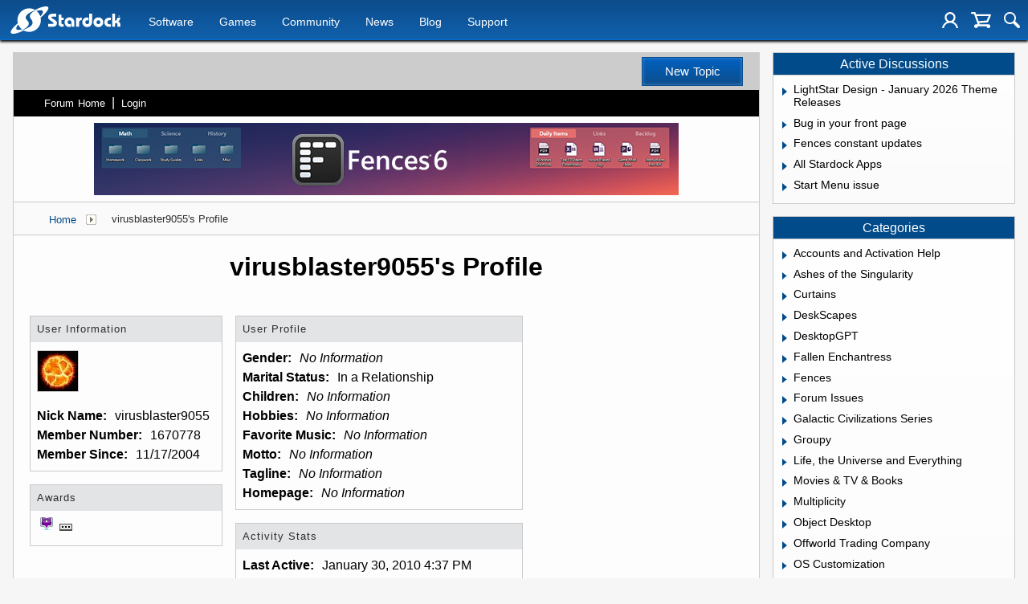

--- FILE ---
content_type: text/html; charset=utf-8
request_url: https://forums.stardock.com/user/1670778
body_size: 54768
content:


<!DOCTYPE html>
<html>
<head id="ctl00_ctl00_Head1"><meta charset="utf-8" /><title>
	virusblaster9055 Profile - Stardock
</title><meta name="keywords" content="Windows 10,Dream,DreamScene,DeskScapes,Gadgets,MMORTS,Windows XP Skins,GUI,Galactic Civilizations,Star Control,Escalation,Object Desktop,Windowblinds,XPthemes,XPstyles,Society,desktop enhancement,themes" /><meta name="description" content="virusblaster9055 Profile - Stardock: Profile for virusblaster9055" /><meta id="ctl00_ctl00_metaImage" property="og:image" content="https://www.stardock.com/images/social/str_generic_socialpost.jpg" /><meta id="ctl00_ctl00_MetaViewport" name="viewport" content="width=device-width, initial-scale=1" /><base id="ctl00_ctl00__Base1" href="https://forums.stardock.com/"></base><link href="/bundles/vendor/css?v=EkbcAGto1g_mxdJ-ZOTosWWoxxW8lWzRDPm4tYe0D3M1" rel="stylesheet"/>

	<link href="/bundles/themes/stardock/css?v=8W_l7oKa57KAiGwyqf0yJQnQHH9W9tZB3HQBGuU2a3Y1" rel="stylesheet"/>

	
<script src="/bundles/master/js?v=H6ES2qGINu-UYTpBxmEeciQJ1unXMJ3NEg2Gl_477YU1"></script>

        <script src="/Scripts/jquery.signalR-2.2.2.min.js"></script>
        <script src="/Scripts/jquery.countdown.min.js"></script>
        <script src="/sockets/hubs"></script>
	
	<link rel="icon" type="image/png" href="/themes/Stardock/images/icon.png" />
	<script src="/bundles/themes/stardock/js?v=97Lx1q7js_2mtBTNAyvRhI2XSpy-LHwvPeCLDrp4kCk1"></script>

		<script id="fsc-api" 
			src="https://d1f8f9xcsvx3ha.cloudfront.net/sbl/0.8.3/fastspring-builder.min.js" 
			type="text/javascript" 
			data-storefront="stardock.onfastspring.com/popup-stardock"
			data-continuous="true"
			data-data-callback="fsDataCallback"
		></script>
		<script type="text/javascript" src="https://www.stardock.com/js/fastspring.js"></script>
	
	<link rel="canonical" href="https://forums.stardock.com/user/1670778" />


	<!--[if lt IE 9]><script src="//html5shiv.googlecode.com/svn/trunk/html5.js"></script><![endif]-->
	<!--[if lte IE 7]><script src="js/oldbrowser/warning.js"></script><script>if(!getCookie('oldbrowsernotice') == '1'){window.onload=function(){e("js/oldbrowser/")}}</script><![endif]-->
	
		<!-- Global site tag (gtag.js) - Google Analytics -->
		<script async src="https://www.googletagmanager.com/gtag/js?id=UA-3744570-19"></script>
		<script>
			window.dataLayer = window.dataLayer || [];
			function gtag() { dataLayer.push(arguments); }
			gtag('js', new Date());

			gtag('config', 'UA-3744570-4');
			gtag('config', 'UA-3744570-26');
		</script>
	  
	<!-- Facebook Pixel Code -->
	<script>
	!function(f,b,e,v,n,t,s){if(f.fbq)return;n=f.fbq=function(){n.callMethod?
	n.callMethod.apply(n,arguments):n.queue.push(arguments)};if(!f._fbq)f._fbq=n;
	n.push=n;n.loaded=!0;n.version='2.0';n.queue=[];t=b.createElement(e);t.async=!0;
	t.src=v;s=b.getElementsByTagName(e)[0];s.parentNode.insertBefore(t,s)}(window,
	document,'script','https://connect.facebook.net/en_US/fbevents.js');
		fbq('init', '1995548234069087');
		fbq('track', 'PageView');
	</script>
	<noscript><img height="1" width="1" style="display:none"
	src="https://www.facebook.com/tr?id=1995548234069087&ev=PageView&noscript=1"/>
	</noscript>
	<!-- DO NOT MODIFY -->
	<!-- End Facebook Pixel Code -->
	
	<!-- X -->
<script type="text/javascript" src="/js/base.karma.js" ></script>
	<script type="text/javascript" src="/js/base.notes.js" ></script>
</head>
<body id="ctl00_ctl00__Body" data-site-account-type="7">
	
		<script>window.twttr = (function(d, s, id) {
		  var js, fjs = d.getElementsByTagName(s)[0],
			t = window.twttr || {};
		  if (d.getElementById(id)) return t;
		  js = d.createElement(s);
		  js.id = id;
		  js.src = "https://platform.twitter.com/widgets.js";
		  fjs.parentNode.insertBefore(js, fjs);
 
		  t._e = [];
		  t.ready = function(f) {
			t._e.push(f);
		  };
 
		  return t;
		}(document, "script", "twitter-wjs"));</script>
	
	
		<div id="fb-root"></div>
		<script>(function(d, s, id) {
		  var js, fjs = d.getElementsByTagName(s)[0];
		  if (d.getElementById(id)) return;
		  js = d.createElement(s); js.id = id;
		  js.src = "//connect.facebook.net/en_US/sdk.js#xfbml=1&version=v2.8";
		  fjs.parentNode.insertBefore(js, fjs);
		}(document, 'script', 'facebook-jssdk'));</script>
	
	<div id="popupparent"></div>
	<div id="popup">
		<div class="popupcontent">
			<div class="popupborder">
				<img id="popupclose" src="/images/Base/space.gif" alt="close" />
				<p id="popuptitle"></p>
				<p id="popupbody"></p>
			</div>
		</div>
	</div>

	<form method="post" id="aspnetForm">
<div class="aspNetHidden">
<input type="hidden" name="__EVENTTARGET" id="__EVENTTARGET" value="" />
<input type="hidden" name="__EVENTARGUMENT" id="__EVENTARGUMENT" value="" />
<input type="hidden" name="__VIEWSTATE" id="__VIEWSTATE" value="7ov/2hP4xV+zaiwCfASGnyzL8dAX1cWYbhdw590e5d+TXEL45HQUeLYKm9y202T/ZzZw5GtaMTGkDukKqMLwXWLyBwz/lyZt4I4R2sUzMMA4KnNt9Z86NMqkRQbTKIMxt17hh8Vk5EKSepBsG5GPF+XxqZPEIAojssdod/KEJboHAGYemgsXtcWIk5EnpVyOQJKa0Pft/NfWgKs7qmLQwaAGHMKC/xqE2D7bDa44NnmrKIz/oJuos/u5223dE748IsqFBzong6nBjJP/DY9yQ6L6CAwc/6D1OL7MH6fRSV5kRf7qCSikfi+XyIPT8Exdnw7+Iej5zNnOs+apup7tpz3mK9mJPMLvZjH+I97oewny/uMozAX5SMZU/OuXcR9zfHUWGRI5ohkxIR+4oglJvkuFHcCK3DrFOVqhM0llZ8RAtFKmHcH+rSdQA8feD9qDohqYXfNffniCOsXglz4LguT+s2WTnhsugxvPWa3Sydgev9+dTmSgSuxVY2J7STEYSTsYci7OxIqXNRpKw85NuujrHp13pWPkDvfj0hW8ZD/0MZ6lC83/3flVVz0wyzO0YuSgdDCwZL3sF2p4eHHNpuiIwhhcLbTY6FADRNVYeGahPvTvCJ2FcZHdvRfi0nb/4RRGa6LMXqJ56cgZMmQ6BU/esZdwn/oL5e2U8zvhZHG4HkgRg9iDb0cYisVtfh2BTxR0tJ7sBY2PU9BETrKekRdaNcT2lUVSGxIKEa5LVcV3xKMkdarT3lhYMnCajGPcqot0iw4/bSFW+xqeoN1JkI7+MafJjX2tou9HmhtUGIXEN/cq7ZDMSqbzLdnlMidyhz2bsUwgjYZqX0rt7ePGmbj91ysAH/L4rK98fMRvFGeKGZom7STHXNUIlB6emyFMrz3lk/F8Nt0VueR+hlQWy9csbNxX/7n1JM2TDn0BF2N/Sr1A9nYvTBXFKEhyXf9qMJgKGx0cb12MgKdKUNe64UQQaCsJ9ZIXGe7fzG4A3Yk5qjW0m6pu7+22K446274w6jKUQIdpdEpQPLWNGsJx9y2KdaDOrFEJfx57jYcEaVd53/pxJ2GuCvi8smEMOY/25SZspdc1r33C5tx+EBeBnW9lFFk8/Lyhm7sXEHTywkLYi8j7htWs1uux87zgeCW9/JZh9uflvzSAMlDOXG3qlPYqgWks930Y/+XVT9T+rOBs1oei2lNok82Ir+K46kbP31bbZHa+dY3WTMcOCu8FkRDzD+9UiwMoM1d0E3TXLvaQTh+yzwCcIWiVQjo/ubSeNwrrZPCzbSHb9iz9uaDdxTjzAzadvtQ0XbxpIVk6zPatFKjTqsMcQ+7LpkZi1eon6m9rSQKwlckefeYuLfaxKvQKDNeQ9R3DSwdPVKBqgVn8mUrGu7Y+PeU12e5XpJ7XcoUT2TvgyDkHMPaWs4UWXqc1HmA=" />
</div>

<script type="text/javascript">
//<![CDATA[
var theForm = document.forms['aspnetForm'];
if (!theForm) {
    theForm = document.aspnetForm;
}
function __doPostBack(eventTarget, eventArgument) {
    if (!theForm.onsubmit || (theForm.onsubmit() != false)) {
        theForm.__EVENTTARGET.value = eventTarget;
        theForm.__EVENTARGUMENT.value = eventArgument;
        theForm.submit();
    }
}
//]]>
</script>


<script src="/WebResource.axd?d=pynGkmcFUV13He1Qd6_TZIZyGn1pfqXtRqDftAaMEr_1NpIWICzE-wnJt_aPlZmKhuLSSA2&amp;t=638285921964787378" type="text/javascript"></script>


<script type="text/javascript">
//<![CDATA[
Base.site = {"BaseHref":"/","Name":"Stardock Forums","Domains":["forums.stardock.com","forumslocal.stardock.com"],"Theme":"Stardock","ThemeMode":1,"Title":"Stardock","MetaDescription":"Stardock, your competitive edge in corporate solutions, entertainment and consumer software for Windows 10. DreamScenes, Themes, skins, icons, desktop enhancements and strategy games!","MetaKeywords":"Windows 10,Dream,DreamScene,DeskScapes,Gadgets,MMORTS,Windows XP Skins,GUI,Galactic Civilizations,Star Control,Escalation,Object Desktop,Windowblinds,XPthemes,XPstyles,Society,desktop enhancement,themes","MetaOGImage":"https://www.stardock.com/images/social/str_generic_socialpost.jpg","SiteAccountType":7,"DomainName":"stardock.com","MainForumDomain":"forums.stardock.com","CSECreator":"002955119647594963107","CSEID":"a8ty5-sdv0y","SpecificStardockAds":"","GoogleAnalyticsId":"UA-3744570-4","MasterPage":"~\\Themes\\Stardock\\Base.master","BrowserMode":false,"CurrentDomain":"forums.stardock.com","EmailTemplate":"Stardock_comEmail.html","SortOrder":0};//]]>
</script>

<script src="/ScriptResource.axd?d=NJmAwtEo3Ipnlaxl6CMhvk2YjPIO9PY_oVjrTo3DaWNl8tX0S-6zqDcGwA5_vz-CFWJUhpeOwYBbKzcqYybXjUO5IVWbVC_RF7Ku5aQvNr8D5KcYNh-30eolm345i-Z9JLyVJ_1kRgsXfzCrcR6uY_cQ0rA1&amp;t=13798092" type="text/javascript"></script>
<script src="/ScriptResource.axd?d=dwY9oWetJoJoVpgL6Zq8ONMcBWI1SUsa-raG-iUAqwqQiL_wJLNEk49MvkPnR_00SzjrF3QtsHEjQ7iYVjQmXVlkMV-gd4gnk4zo7aiKsaT0VP38m5DzSXDTbnmWkh49BuHMIPBX3ty4Z0KG0kwkdyHRHt41&amp;t=13798092" type="text/javascript"></script>
<script src="/ws/forumService.asmx/js" type="text/javascript"></script>
<div class="aspNetHidden">

	<input type="hidden" name="__VIEWSTATEGENERATOR" id="__VIEWSTATEGENERATOR" value="FDFC7447" />
</div>
		
	<header>
		<div class="container">
			<input class="nav-trigger" id="nav-trigger" type="checkbox" />
			<label for="nav-trigger">
				<img alt="Menu" src="//www.stardock.com/games/images/nav/hamburger-icon.svg" />
			</label>

			<a class="logo" href="//www.stardock.com/" title="Stardock Logo">
				<img alt="Stardock Logo" src="//www.stardock.com/games/images/nav/stardock-logo.svg" />
			</a>
            <!--<a class="logo" href="//www.stardock.com/" title="Stardock Logo">
				<img alt="Stardock Logo" src="//www.stardock.com/images/str_logo_30years.svg" style="height:49px;" />
			</a>-->
            <!--<a class="logo" href="https://www.stardock.com/" title="Stardock Logo">
				<img alt="Stardock Logo" height="49" style="height: 49px;" src="//www.stardock.com/images/str_logo_stacked_whiteonblue.svg" />
			</a>
			<a href="https://www.stardock.com/anniversary/" class="anniversary" style="margin: 0 0 0 3px;">
				<img alt="Stardock 25th Anniversary" src="//www.stardock.com/images/30_years.svg" />
			</a>-->
			<nav>
				<span class="dropdown">
                    <a class="navlink" href="//www.stardock.com/products/">Software</a>
					<span class="submenu">
                        <span class="submenuprod">
                            <a href="https://www.stardock.com/products/odnt/" style="background-image: url('//www.stardock.com/images/sd2017/odnt.png')"></a>
                            <span>
                                <a class="prodname" href="https://www.stardock.com/products/odnt/"><strong>Object Desktop</strong></a>
                                Windows productivity Suite<br />
                                <a class="link" href="https://www.stardock.com/products/odnt">For Home</a>&nbsp;&nbsp;|&nbsp;&nbsp;<a class="link" href="https://www.stardock.com/products/odnt/business/">For Business</a>
                            </span>
                        </span>
                        <span class="submenuprod">
                            <a href="https://www.stardock.com/products/start11/" style="background-image: url('//www.stardock.com/images/sd2017/start11.png')"></a>
                            <span>
                                <a class="prodname" href="https://www.stardock.com/products/start11/"><strong>Start11</strong></a>
                                Customize Start Menu &amp; Taskbar<br />
                                <a class="link" href="https://www.stardock.com/products/start11/">For Home</a>&nbsp;&nbsp;|&nbsp;&nbsp;<a class="link" href="https://www.stardock.com/products/start11/#business">For Business</a>
                            </span>
                        </span>
                        <span class="submenuprod">
                            <a href="https://www.stardock.com/products/fences/" style="background-image: url('//www.stardock.com/images/sd2017/fences5.png')"></a>
                            <span>
                                <a class="prodname" href="https://www.stardock.com/products/fences/"><strong>Fences</strong></a>
                                Organize desktop apps &amp; files<br />
                                <a class="link" href="https://www.stardock.com/products/fences/">For Home</a>&nbsp;&nbsp;|&nbsp;&nbsp;<a class="link" href="https://www.stardock.com/products/fences/#business">For Business</a>
                            </span>
                        </span>
                        <!--<span class="submenuprod">
                            <a href="https://www.stardock.com/products/desktopgpt/" style="background-image:url('//www.stardock.com/images/sd2017/desktopgpt.png')"></a>
                            <span>
                                <a class="prodname" href="https://www.stardock.com/products/desktopgpt/"><strong>DesktopGPT</strong></a>
                                AI-enhanced workflow tools<br />
                                <a class="link" href="https://www.stardock.com/products/desktopgpt/">For Home</a>&nbsp;&nbsp;|&nbsp;&nbsp;<a class="link" href="https://www.stardock.com/products/odnt/business/#desktopgpt">For Business</a>
                            </span>
                        </span>-->
                        <span class="submenuprod">
                            <a href="https://www.stardock.com/products/connectionexplorer/" style="background-image:url('//www.stardock.com/images/sd2017/connectionexplorer.png')"></a>
                            <span>
                                <a class="prodname" href="https://www.stardock.com/products/connectionexplorer/"><strong>Connection Explorer</strong></a>
                                See every connection<br />
                                <a class="link" href="https://www.stardock.com/products/connectionexplorer/">Learn More</a>&nbsp;&nbsp;|&nbsp;&nbsp;<a class="link" href="https://www.stardock.com/products/connectionexplorer/#purchase">Buy Now</a>
                            </span>
                        </span>
                        <span class="submenuprod">
                            <a href="https://www.stardock.com/products/multiplicity/" style="background-image: url('//www.stardock.com/images/sd2017/multiplicity.png')"></a>
                            <span>
                                <a class="prodname" href="https://www.stardock.com/products/multiplicity/"><strong>Multiplicity</strong></a>
                                Control multiple PCs seamlessly<br />
                                <a class="link" href="https://www.stardock.com/products/multiplicity/">For Home</a>&nbsp;&nbsp;|&nbsp;&nbsp;<a class="link" href="https://www.stardock.com/products/multiplicity/#comparison">For Business</a>
                            </span>
                        </span>
                        <span class="submenuprod">
                            <a href="https://www.stardock.com/products/groupy/" style="background-image: url('//www.stardock.com/images/sd2017/groupy2.png')"></a>
                            <span>
                                <a class="prodname" href="https://www.stardock.com/products/groupy/"><strong>Groupy</strong></a>
                                Bring tabs to every app<br />
                                <a class="link" href="https://www.stardock.com/products/groupy/">For Home</a>&nbsp;&nbsp;|&nbsp;&nbsp;<a class="link" href="https://www.stardock.com/products/groupy/#business">For Business</a>
                            </span>
                        </span>
                        <span class="submenuprod">
                            <a href="https://www.stardock.com/products/deskscapes/" style="background-image: url('//www.stardock.com/images/sd2017/deskscapes.png')"></a>
                            <span>
                                <a class="prodname" href="https://www.stardock.com/products/deskscapes/"><strong>DeskScapes</strong></a>
                                Animated desktop backgrounds<br />
                                <a class="link" href="https://www.stardock.com/products/deskscapes/">Learn More</a>&nbsp;&nbsp;|&nbsp;&nbsp;<a class="link" href="https://www.stardock.com/products/deskscapes/#purchase">Buy Now</a>
                            </span>
                        </span>
                        <span class="submenuprod">
                            <a href="https://www.stardock.com/products/objectdock/" style="background-image:url('//www.stardock.com/images/sd2017/objectdock3.png')"></a>
                            <span>
                                <a class="prodname" href="https://www.stardock.com/products/objectdock/"><strong>ObjectDock</strong></a>
                                Animated dock for shortcuts<br />
                                <a class="link" href="https://www.stardock.com/products/objectdock/">Learn More</a>&nbsp;&nbsp;|&nbsp;&nbsp;<a class="link" href="https://www.stardock.com/products/objectdock/#purchase">Buy Now</a>
                            </span>
                        </span>
                        <span class="submenuprod">
                            <a href="https://www.stardock.com/products/windowblinds/" style="background-image:url('//www.stardock.com/images/sd2017/wb11.png')"></a>
                            <span>
                                <a class="prodname" href="https://www.stardock.com/products/windowblinds/"><strong>WindowBlinds</strong></a>
                                Personalize taskbar &amp; windows<br />
                                <a class="link" href="https://www.stardock.com/products/windowblinds/">Learn More</a>&nbsp;&nbsp;|&nbsp;&nbsp;<a class="link" href="https://www.stardock.com/products/windowblinds/download">Buy Now</a>
                            </span>
                        </span>
                        <span class="submenuprod" style="display:none;">
                            <a href="https://www.stardock.com/products/cursorfx/" style="background-image:url('//www.stardock.com/images/sd2017/cfx.png')"></a>
                            <span>
                                <a class="prodname" href="https://www.stardock.com/products/cursorfx/"><strong>CursorFX</strong></a>
                                Customize your Windows cursor<br>
                                <a class="link" href="https://www.stardock.com/products/cursorfx/">Learn More</a>&nbsp;&nbsp;|&nbsp;&nbsp;<a class="link" href="https://www.stardock.com/products/cursorfx/download">Buy Now</a>
                            </span>
                        </span>
                        <a href="https://www.stardock.com/products/">
                            <strong>View All Software Products</strong>
                            <span>Discover our productivity and customization tools.</span>
                        </a>
                        <a href="https://www.stardock.com/corporatesolutions/">
                            <strong>Corporate Software Solutions</strong>
                            <span>Increase productivity, design intelligent controls and reinforce branding with our enterprise products.</span>
                        </a>
                    </span>
				</span>
				<span class="dropdown">
                    <a class="navlink" href="//www.stardock.com/games/products">Games</a>
					<span class="submenu">
						<a href="https://www.galciv4.com/" style="background-image:url('//www.stardock.com/images/sd2017/gc4.png')">
                            <strong>Galactic Civilizations</strong>
                            <span>Discover new adventures and rule the galaxy your way in this 4X space strategy game.</span>
                        </a>
						<a href="https://www.sinsofasolarempire2.com/" style="background-image:url('//www.stardock.com/images/sd2017/sins2.png')">
                            <strong>Sins of a Solar Empire II</strong>
                            <span>Battle for galactic dominance in this real-time 4X strategy game with unrivaled scale!</span>
                        </a>
						<a href="https://www.stardock.com/games/starcontrol/" style="background-image:url('//www.stardock.com/images/sd2017/sc.png')">
                            <strong>Star Control</strong>
                            <span>Command Earth's first interstellar starship to save the planet from hostile alien empires.</span>
                        </a>
                        <a href="https://www.elementalgame.com/" style="background-image:url('//www.stardock.com/images/sd2017/ele.png')">
                            <strong>Elemental: Reforged</strong>
                            <span>Create a character and lead your civilization in this reimagined remaster of the epic, turn-based fantasy strategy game.</span>
                        </a>
						<a href="https://www.ashesofthesingularity.com/" style="background-image:url('//www.stardock.com/images/sd2017/ashes2.png')">
                            <strong>Ashes of the Singularity II</strong>
                            <span>Command vast armies and seize control of the solar system in this massive RTS game set in a post-human world.</span>
                        </a>
                        <a href="https://www.offworldgame.com/" style="background-image:url('//www.stardock.com/images/sd2017/otc.png')">
                            <strong>Offworld Trading Company</strong>
                            <span>Mars has been colonized, and Earth's corporate titans fight to dominate this new market.</span>
                        </a>
						<a href="https://www.stardock.com/games/products">
	                        <strong>All Games</strong>
	                        <span>Check out our complete catalog of award-winning games.</span> </a>
	                    <a href="https://www.stardock.com/games/">
	                        <strong>Community</strong>
	                        <span>Stay up-to-date with game news and dev journals.</span></a>
	                    <a href="https://www.stardock.com/metaverse/" style="display:none;">
	                        <strong>Metaverse</strong>
	                        <span>See how you rank against other players in your favorite games.</span></a>
	                    <a href="https://www.stardock.com/wikis/" style="display:none;">
	                        <strong>Wikis</strong>
	                        <span>Immerse yourself in game lore, tutorials, and more.</span>
	                    </a>
					</span>
				</span>
				<span class="dropdown">
                    <a class="navlink" href="//www.stardock.com/games/">Community</a>
                    <span class="submenu2">
                        <a href="https://forums.stardock.com/forum/175">
                            Software
                        </a>
                        <a href="https://forums.stardock.net/forum/171">
                            Games
                        </a>
                        <a href="https://discord.gg/stardock">
                            Discord
                        </a>
                        <a href="https://www.stardock.com/wikis/">
                            Wikis
                        </a>
                        <a href="https://www.wincustomize.com/">
                            WinCustomize
                        </a>
                    </span>
				</span>
				<!--<span class="active"><a href="//www.stardock.com/forums/">Forums</a></span>-->
			    <span><a href="https://www.stardock.com/news/">News</a></span>
                <span><a href="https://www.stardock.com/blog/">Blog</a></span>
				<span><a href="https://www.stardock.com/support/">Support</a></span>
                <span class="mobileonly"><a href="https://forums.stardock.com/">Forums</a></span>
			</nav>
			<div class="icons">
				
				
					<a class="login-trigger" href="/signin-oidc" title="Login"><img alt="Account" src="//www.stardock.com/games/images/nav/user.svg" /></a>
				

				<a   href="#" id="cart-trigger" title="Shopping Cart" data-fsc-action="ViewCart"><img alt="Cart" src="//www.stardock.com/games/images/nav/shopping_cart.svg" /><span></span></a>

				<a href="//www.stardock.com/search" id="search-trigger" title="Search Stardock"><img alt="Search" src="//www.stardock.com/games/images/nav/magnifying_glass.svg" /></a>
				<div class="menu" id="search-form">
					<input id="search-text" placeholder="Looking for something?" type="text" />
					<button>Search</button>
				</div>
			</div>
		</div>
	</header>

	<div class="body">
		<div class="forum">
			
<div class="forumhead">

	
		<div class="top">
			
<div class="login" id="login">
	

</div>

			<div class="search">
				<a href="/newpost/forum/0" id="ctl00_ctl00__Content__Header__CreatePost_A" class="button newpost noeffect"><span>New Topic</span></a>
			</div>
		</div>
	

	

	

	
		<div class="bottom">
			<div class="links">
				<div class="l">
					<a href="/">Forum Home</a> | 
                        
						<a href="/signin-oidc">Login</a>
					
				</div>
			</div>
		</div>
	

	

</div>



	<div class="headerad">
		<a id="ctl00_ctl00__Content__Header__StardockAdUrl" onClick="gtag(&#39;event&#39;, &#39;Ads&#39;, { &#39;event_category&#39;: &#39;Header Ads&#39;, &#39;event_action&#39;: &#39;Click&#39;, &#39;event_label&#39;: &#39;fences1&#39; });" href="https://www.stardock.com/products/fences/" target="_blank"><img id="ctl00_ctl00__Content__Header__StardockAdImage" class="stardockad" title="Fences - Organize your desktop icons today!" src="//www.stardock.com/images/forums/fences6_forumad.jpg" /></a>
	</div>
<script type="text/javascript">gtag('event', 'Ads', { 'event_category': 'Header Ads', 'event_action': 'Impression', 'event_label': 'fences1' });</script>


		<div class="annhead">
	
		</div>
	

			
	<div class="breadcrumbs">
		

<ul>
	
			<li>
				<a id="ctl00_ctl00__Content__Content__BreadCrumbs__RepeaterBreadcrumbs_ctl00__Link" href="/">Home</a>
				
				<a id="ctl00_ctl00__Content__Content__BreadCrumbs__RepeaterBreadcrumbs_ctl00__DropDown__DropMenu" class="menu glyph rightarrow" data-categories="{&quot;Header&quot;:&quot;Home&quot;,&quot;Links&quot;:[{&quot;Name&quot;:&quot;Stardock Software&quot;,&quot;Url&quot;:&quot;/forum/175&quot;},{&quot;Name&quot;:&quot;Stardock Games &quot;,&quot;Url&quot;:&quot;/forum/171&quot;},{&quot;Name&quot;:&quot;Everything Else&quot;,&quot;Url&quot;:&quot;/forum/412&quot;}]}" href="/#"></a>
			</li>
		
			<li>
				
				<span>virusblaster9055's Profile</span>
				
			</li>
		
</ul>

	</div>
	<div class="page userinfo">
		<h1 id="ctl00_ctl00__Content__Content__UserProfile__Title">virusblaster9055&#39;s Profile</h1>
<div class="profile">
	
	<div class="col">
		<div class="section userinfo">
			<div class="head">
				User Information
			</div>
			
			<div class="image">
				<img src="//web.stardock.net/images/accounts/16/70/1670778/icon.jpg" id="ctl00_ctl00__Content__Content__UserProfile__UserImage" alt="" />
			</div>
			<div class="links">
				
				
			</div>
			<div class="content">
				<div class="row">
					<div class="label">
						Nick Name:
					</div>
					<div class="data">
						virusblaster9055
					</div>
				</div>
				
				<div class="row">
					<div class="label">
						Member Number:
					</div>
					<div class="data">
						1670778
					</div>
				</div>
				<div class="row">
					<div class="label">
						Member Since:
					</div>
					<div class="data">
						11/17/2004
					</div>
					<div style="clear: both;">
					</div>
				</div>
				
				
			</div>
		</div>
		
			<div class="section awardinfo">
				<div class="head">
					Awards
				</div>
				<div class="content">
					
							<img id="ctl00_ctl00__Content__Content__UserProfile__Awards_ctl00__AwardImage" title="Received 500 clicks from shared links to a single post" class="award small a_138" src="/images/spacer.gif" />
						
							<a id="ctl00_ctl00__Content__Content__UserProfile__Awards_ctl01__MoreAwards" title="View all awards" class="moreawards" href="/user/1670778/awards/"></a>
						
					<div class="clear"></div>
				</div>
				<div class="content2">
					
					<div class="clear"></div>
				</div>
			</div>
			<script type="text/javascript">
				$('.awardinfo').tooltip({
					track: true,
					show: false,
					hide: false
				});
				$('.awardinfo').tooltip().tooltip("open");
			</script>
		
	</div>
	<div class="col">
		<div class="section userprofile">
			<div class="head">
				User Profile
			</div>
			<div class="content">
				<div class="row" style="display: none;">
					<div class="label">
						Location:
					</div>
					<div class="data">
						
					</div>
				</div>
				<div class="row">
					<div class="label">
						Gender:
					</div>
					<div class="data">
						<i>No Information</i>
					</div>
				</div>
				
						<div class="row">
							<div class="label">
								Marital Status:
							</div>
							<div class="data">
								In a Relationship
							</div>
						</div>
					
						<div class="row">
							<div class="label">
								Children:
							</div>
							<div class="data">
								<i>No Information</i>
							</div>
						</div>
					
						<div class="row">
							<div class="label">
								Hobbies:
							</div>
							<div class="data">
								<i>No Information</i>
							</div>
						</div>
					
						<div class="row">
							<div class="label">
								Favorite Music:
							</div>
							<div class="data">
								<i>No Information</i>
							</div>
						</div>
					
						<div class="row">
							<div class="label">
								Motto:
							</div>
							<div class="data">
								<i>No Information</i>
							</div>
						</div>
					
						<div class="row">
							<div class="label">
								Tagline:
							</div>
							<div class="data">
								<i>No Information</i>
							</div>
						</div>
					
						<div class="row">
							<div class="label">
								Homepage:
							</div>
							<div class="data">
								<i>No Information</i>
							</div>
						</div>
					
			</div>
		</div>
		<div class="section userstats">
			<div class="head">
				Activity Stats
			</div>
			<div class="content">
				<div class="row">
					<div class="label">
						Last Active:
					</div>
					<div class="data">
						January 30, 2010 4:37 PM
					</div>
				</div>
				<div class="row" style="display: none;">
					<div class="label">
						Status:
					</div>
					<div class="data">
						( Offline ) 
						
					</div>
				</div>
				<div class="row">
					<div class="label">
						Posts:
					</div>
					<div class="data">
						<a id="ctl00_ctl00__Content__Content__UserProfile__Posts" href="/posts/1670778">0</a>
					</div>
				</div>
				<div class="row">
					<div class="label">
						Replies:
					</div>
					<div class="data">
						<a id="ctl00_ctl00__Content__Content__UserProfile__Replies" href="/replies/1670778">1</a>
					</div>
				</div>
				<div class="row">
					<div class="label">
						Karma:
					</div>
					<div class="data">
						<a id="ctl00_ctl00__Content__Content__UserProfile__Karma" href="/karma/1670778">0</a>
					</div>
				</div>
			</div>
		</div>
		<div id="ctl00_ctl00__Content__Content__UserProfile__ViewUserKarma" class="section userkarma">
			<div class="head">
				<a href="/karma/1670778" id="ctl00_ctl00__Content__Content__UserProfile__KarmaTitle">Recent Karma Received</a>
			</div>
			<div class="content">
				
				<div id="ctl00_ctl00__Content__Content__UserProfile__NoKarma">
					This user has not received any karma. You can give them some by clicking &quot;give karma&quot; below!
				</div>
				
			</div>
		</div>
		
	</div>
	<div class="col">
		
		
	</div>
</div>


	</div>

			
<div class="forumfoot">

	


	
			<ul>
				<li><a href="/recent">View all recent posts</a></li>
				<li><a href="/markall">Mark all posts as read</a></li>
				<li><a href="/deletecookies.aspx">Delete cookies created by the forum</a></li>
				<li><a href="#" class="gototop">Return to Top</a></li>
			</ul>
	

	<div class="loadstats">
		Stardock Forums v&nbsp;&nbsp;
      &nbsp;&nbsp;
      &nbsp;&nbsp;Server Load Time:
		&nbsp;&nbsp;Page Render Time: <span id="_PageRenderTime"></span>
	</div>

</div>
		</div>
        <div class="sidebar">
				

<aside id="sidebar-active-discussions">
	<h2>Active Discussions</h2>
    <div class="content">
        <ol class="textLinks">
            
                <li>
                    <a href="/540364/lightstar-design---january-2026-theme-releases">
                        <span>LightStar Design - January 2026 Theme Releases</span>
                    </a>
                </li>
            
                <li>
                    <a href="/540544/bug-in-your-front-page">
                        <span>Bug in your front page</span>
                    </a>
                </li>
            
                <li>
                    <a href="/540541/fences-constant-updates">
                        <span>Fences constant updates</span>
                    </a>
                </li>
            
                <li>
                    <a href="/540461/all-stardock-apps">
                        <span>All Stardock Apps</span>
                    </a>
                </li>
            
                <li>
                    <a href="/540526/start-menu-issue">
                        <span>Start Menu issue</span>
                    </a>
                </li>
            
        </ol>
    </div>
</aside>
                

 <aside id="sidebar-active-categories">
    <h2>Categories</h2>
    <div class="content">
        <ol class="textLinks">
            
                <li>
                    <a href="/forum/1172">
                        <span>Accounts and Activation Help</span>
                    </a>
                </li>
            
                <li>
                    <a href="/forum/1107">
                        <span>Ashes of the Singularity</span>
                    </a>
                </li>
            
                <li>
                    <a href="/forum/1208">
                        <span>Curtains</span>
                    </a>
                </li>
            
                <li>
                    <a href="/forum/432">
                        <span>DeskScapes</span>
                    </a>
                </li>
            
                <li>
                    <a href="/forum/1248">
                        <span>DesktopGPT</span>
                    </a>
                </li>
            
                <li>
                    <a href="/forum/1006">
                        <span>Fallen Enchantress</span>
                    </a>
                </li>
            
                <li>
                    <a href="/forum/501">
                        <span>Fences</span>
                    </a>
                </li>
            
                <li>
                    <a href="/forum/503">
                        <span>Forum Issues</span>
                    </a>
                </li>
            
                <li>
                    <a href="/forum/172">
                        <span>Galactic Civilizations Series</span>
                    </a>
                </li>
            
                <li>
                    <a href="/forum/1170">
                        <span>Groupy</span>
                    </a>
                </li>
            
                <li>
                    <a href="/forum/170">
                        <span>Life, the Universe and Everything</span>
                    </a>
                </li>
            
                <li>
                    <a href="/forum/10">
                        <span>Movies & TV & Books</span>
                    </a>
                </li>
            
                <li>
                    <a href="/forum/267">
                        <span>Multiplicity</span>
                    </a>
                </li>
            
                <li>
                    <a href="/forum/166">
                        <span>Object Desktop</span>
                    </a>
                </li>
            
                <li>
                    <a href="/forum/1074">
                        <span>Offworld Trading Company</span>
                    </a>
                </li>
            
                <li>
                    <a href="/forum/19">
                        <span>OS Customization</span>
                    </a>
                </li>
            
                <li>
                    <a href="/forum/1146">
                        <span>Other Stardock Games</span>
                    </a>
                </li>
            
                <li>
                    <a href="/forum/1147">
                        <span>Other Stardock Software</span>
                    </a>
                </li>
            
                <li>
                    <a href="/forum/5">
                        <span>PC Gaming</span>
                    </a>
                </li>
            
                <li>
                    <a href="/forum/1">
                        <span>Personal Computing</span>
                    </a>
                </li>
            
                <li>
                    <a href="/forum/1182">
                        <span>Siege of Centauri</span>
                    </a>
                </li>
            
                <li>
                    <a href="/forum/1229">
                        <span>Sins of a Solar Empire II</span>
                    </a>
                </li>
            
                <li>
                    <a href="/forum/1084">
                        <span>Sorcerer King</span>
                    </a>
                </li>
            
                <li>
                    <a href="/forum/1053">
                        <span>Star Control</span>
                    </a>
                </li>
            
                <li>
                    <a href="/forum/1199">
                        <span>Stardock Blog</span>
                    </a>
                </li>
            
                <li>
                    <a href="/forum/1019">
                        <span>Stardockians</span>
                    </a>
                </li>
            
                <li>
                    <a href="/forum/1148">
                        <span>Start Menu Products</span>
                    </a>
                </li>
            
                <li>
                    <a href="/forum/144">
                        <span>WinCustomize Talk</span>
                    </a>
                </li>
            
                <li>
                    <a href="/forum/167">
                        <span>WindowBlinds</span>
                    </a>
                </li>
            
        </ol>
    </div>
</aside>
				<!--

<aside id="sidebar-featured-event">
	<h2>Featured Event</h2>
    <div class="content">
        <a href="/506155/sins-community-games-31st-july" target="_blank" data-eventclick="506155">
            <img src="//www.stardock.com/games/image/506155?w=270&h=98" onerror="this.src='/themes/base/images/defaultevent.png'" />
            Sins Community Games – 31st July
        </a>            
    </div>
</aside>
				

<aside id="sidebar-news">
    <h2>New Events</h2>
    <div class="content">
        <ol class="textLinks">
            
                <li>
                    <a href="/521653/enhancing-academic-success-through-student-essay-help-a-hockey-analogy" target="_blank" data-eventclick="521653">
                        <span>Enhancing Academic Success through Student Essay Help: A Hockey Analogy</span>
                    </a>
                </li>
            
                <li>
                    <a href="/518622/leaders-attributes-are-changing-after-i-buy-them" target="_blank" data-eventclick="518622">
                        <span>Leaders attributes are changing after I buy them</span>
                    </a>
                </li>
            
                <li>
                    <a href="/514441/sins-of-a-solar-empire-2-is-reaching-for-the-stars---pcgamer" target="_blank" data-eventclick="514441">
                        <span>Sins of a Solar Empire 2 is reaching for the stars - PCGamer</span>
                    </a>
                </li>
            
                <li>
                    <a href="/511896/galactic-civilizations-iv-community-qa-3" target="_blank" data-eventclick="511896">
                        <span>Galactic Civilizations IV: Community Q&A #3</span>
                    </a>
                </li>
            
                <li>
                    <a href="/507714/galactic-civilizations-iv-community-qa-2" target="_blank" data-eventclick="507714">
                        <span>Galactic Civilizations IV: Community Q&A #2</span>
                    </a>
                </li>
            
        </ol>
    </div>
</aside>-->
				

<aside id="sidebar-newsletters">
	<h2>Newsletters</h2>
	<div class="content">
		<p>Sign up to receive Stardock's latest news, release information and special offers.</p>
		<a class="button" target="_blank" href="https://www.stardock.com/accounts/subscriptions">Subscribe now!</a>
	</div>
</aside>
				<aside id="sidebar-social-links">
					<h2>Stay Connected</h2>
					<div class="content">
						<a href="https://twitter.com/stardock" target="_blank" title="Stardock on Twitter"><img alt="" src="//www.stardock.com/images/sd2017/soc-twitter.svg" /></a>
						<a href="https://www.facebook.com/official.stardock" target="_blank" title="Stardock on Facebook"><img alt="" src="//www.stardock.com/images/sd2017/soc-facebook.svg" /></a>
						<a href="https://www.youtube.com/user/windowsthemes" target="_blank" title="Stardock Software on YouTube"><img alt="" src="//www.stardock.com/images/sd2017/soc-youtube.svg" /></a>
						<a href="https://www.twitch.tv/stardock" target="_blank" title="Stardock Games on Twitch.tv"><img alt="" src="//www.stardock.com/images/sd2017/soc-twitch.svg" /></a>
						<a href="https://www.instagram.com/official.stardock/" target="_blank" title="Stardock Instagram"><img alt="" src="//www.stardock.com/images/sd2017/soc-instagram.svg"></a>
                        <a href="https://store.steampowered.com/developer/stardock" target="_blank" title="Stardock on Steam"><img alt="" src="//www.stardock.com/images/sd2017/soc-steam.svg" /></a>
						<a href="https://www.reddit.com/r/Stardock/" target="_blank" title="Stardock at Reddit"><img alt="" src="//www.stardock.com/images/sd2017/soc-reddit.svg" /></a>
						<a href="https://discord.gg/stardock" target="_blank" title="Stardock at Discord"><img alt="" src="//www.stardock.com/images/sd2017/soc-discord.svg"></a>
                        <a href="https://www.tiktok.com/&#64officialstardock?" target="_blank" title="Stardock TikTok"><img alt="" src="//www.stardock.com/images/sd2017/soc-tiktok.svg"></a>
                        <a href="https://www.linkedin.com/company/stardock" target="_blank" title="Stardock LinkedIn"><img alt="" src="//www.stardock.com/images/sd2017/soc-linkedin.svg"></a>
                        <a href="https://feeds.feedburner.com/Stardock/7/recent" title="Stardock RSS Feed"><img alt="" src="//www.stardock.com/images/sd2017/soc-rss.svg" /></a>
					</div>
				</aside>
			

<aside class="gradbox" id="sidebar-discord">
    <iframe src="https://discordapp.com/widget?id=526831704653168648&theme=light" width="300" height="500" allowtransparency="true" frameborder="0" style="margin-bottom: .563rem"></iframe>
</aside>	
            <!--

<aside class="gradbox" id="sidebar-twitter">
	<a class="twitter-timeline"
		data-widget-id="692075959428759552"
		href="https://twitter.com/Stardock"
		width="280"
		height="400"
		data-chrome="nofooter noborders">
		Tweets by @Stardock
	</a>
</aside>-->
        </div>
	</div>
    
	<footer>
		<div class="container columns">
			<div>
				<h3><a href="https://www.stardock.com/products/">Software</a></h3>
				<a href="https://www.stardock.com/products/odnt/">Object Desktop</a>
				<a href="https://www.stardock.com/corporatesolutions/">Corporate Solutions</a>
				<a href="https://www.stardock.com/products/start11/">Start11</a>
				<a href="https://www.stardock.com/products/fences/">Fences</a>
				<a href="https://www.stardock.com/products/deskscapes/">DeskScapes</a>
				<a href="https://www.stardock.com/products/multiplicity/">Multiplicity</a>
				<a href="https://www.stardock.com/products/groupy/">Groupy</a>
			</div>
			<div>
				<h3><a href="https://www.stardock.com/games/products">Games</a></h3>
                <a href="https://www.ashesofthesingularity.com/">Ashes of the Singularity II</a>
                <a href="https://www.elementalgame.com/">Elemental</a>
				<a href="https://www.galciv4.com/">Galactic Civilizations IV</a>
				<a href="https://www.sinsofasolarempire2.com/">Sins of a Solar Empire II</a>
				<a href="https://www.starcontrol.com/">Star Control</a>
				<a href="https://www.politicalmachine.com/">The Political Machine</a>
				<a href="https://www.offworldgame.com/">Offworld Trading Company</a>
				<a href="https://www.stardock.com/games/siegeofcentauri/">Siege of Centauri</a>
				<a href="https://www.sorcererking.com/">Sorcerer King: Rivals</a>
			</div>
			<div>
				<h3><a href="https://www.stardock.com/about/">Company</a></h3>
				<a href="https://www.stardock.com/about/">About</a>
				<a href="https://www.stardock.com/blog/">Blog</a>
				<a href="https://www.stardock.com/about/management">Management Team</a>
				<a href="https://www.stardock.com/about/careers">Careers</a>
				<a href="https://www.stardock.com/news/">News</a>
				<a href="https://www.stardock.com/press/">Press Assets</a>
                <a href="https://www.stardock.com/games/creators/">Creator Program</a>
				<a href="https://www.stardock.com/about/contact">Contact Us</a>
                <a href="https://forums.stardock.com/">Forums</a>
			</div>
			<div>
				<h3><a href="https://www.stardock.com/support/">Support</a></h3>
				<a href="https://www.stardock.com/support/">Help Center</a>
                <a href="https://store.stardock.com/myaccount">My Account</a>
				<a href="https://www.stardock.com/accounts/createaccount">Create an Account</a>
				<a href="https://www.stardock.com/support/product-key-retrieval">Product Keys</a>
				<a href="https://www.stardock.com/accounts/resetpassword">Reset Password</a>
				<a href="https://www.stardock.com/accounts/accountinfo">Update Account Info</a>
			</div>
            <div style="display:none;">
                <h3><a href="https://support.stardock.com/">Support</a></h3>
                <a href="https://www.reddit.com/r/Stardock/">Reddit</a>
                <a href="https://support.stardock.com/space/SHC/2374140091/Stardock+Direct+Software+Links">Direct Software Download Links</a>
                <a href="https://support.stardock.com/space/SHC/1260191745/Getting+purchased+products+and+keys">Product Keys</a>
                <a href="https://stardock.atlassian.net/servicedesk/customer/portal/4/group/14">Create a ticket</a>
            </div>
		</div>
		<div class="container second">
			<div class="social">
				<a href="https://twitter.com/stardock" target="_blank" title="Stardock on Twitter"><img alt="" src="//www.stardock.com/images/sd2017/soc-twitter.svg" /></a>
				<a href="https://www.facebook.com/official.stardock" target="_blank" title="Stardock on Facebook"><img alt="" src="//www.stardock.com/images/sd2017/soc-facebook.svg" /></a>
				<a href="https://www.youtube.com/user/stardockgames" target="_blank" title="Stardock Games on YouTube"><img alt="" src="//www.stardock.com/images/sd2017/soc-youtube.svg" /></a>
				<a href="https://www.twitch.tv/stardock" target="_blank" title="Stardock Games on Twitch.tv"><img alt="" src="//www.stardock.com/images/sd2017/soc-twitch.svg" /></a>
				<a href="https://www.instagram.com/official.stardock/" target="_blank" title="Stardock Instagram"><img alt="" src="//www.stardock.com/images/sd2017/soc-instagram.svg" /></a>
                <a href="https://store.steampowered.com/developer/stardock" target="_blank" title="Stardock on Steam"><img alt="" src="//www.stardock.com/images/sd2017/soc-steam.svg" /></a>
				<a href="https://www.reddit.com/r/Stardock/" target="_blank" title="Stardock at Reddit"><img alt="" src="//www.stardock.com/images/sd2017/soc-reddit.svg" /></a>
				<a href="https://discord.gg/stardock" target="_blank" title="Stardock at Discord"><img alt="" src="//www.stardock.com/images/sd2017/soc-discord.svg" /></a>
                <a href="https://www.tiktok.com/&#64officialstardock?" target="_blank" title="Stardock TikTok"><img alt="" src="//www.stardock.com/images/sd2017/soc-tiktok.svg" /></a>
                <a href="https://www.linkedin.com/company/stardock" target="_blank" title="Stardock LinkedIn"><img alt="" src="//www.stardock.com/images/sd2017/soc-linkedin.svg" /></a>
                <a href="https://feeds.feedburner.com/StardockGames" title="Stardock Games RSS Feed"><img alt="" src="//www.stardock.com/images/sd2017/soc-rss.svg" /></a>
			</div>
			<div class="subscribe">
				<h3>Sign up for our newsletter</h3>
				<div class="frmEmailList">
					<input placeholder="Email Address" type="email" />
					<button>Subscribe</button>
				</div>
			</div>
		</div>
		<div class="accent" id="stardock_organization" itemscope itemtype="https://schema.org/Organization">
			<div class="container">
				<div class="copyright">
					&copy; 2026 <span itemprop="legalName name">Stardock</span>
					<link itemprop="logo" href="https://www.stardock.com/images/stardock-logo.svg" />
					<link itemprop="url" href="https://www.stardock.com" />
					<meta itemprop="description" content="We're a software development company that was founded in 1991 and incorporated in 1993 as 'Stardock Systems'. We develop Windows based computer programs that allow a user to modify or extend a graphical user interface of pc desktop as well as personal computer games, particularly strategy games such as Galactic Civilizations&reg;, Sins of a Solar Empire&reg;, Fallen Enchantress, Ashes of the Singularity, Star Control and more!" />
					<meta itemprop="telephone" content="+1 (734) 927-0677" />
					<meta itemprop="faxNumber" content="+1 (734) 927-0678" />
					<span itemprop="address" itemscope itemtype="https://schema.org/PostalAddress">
						<meta itemprop="addressCountry" content="USA" />
						<meta itemprop="addressRegion" content="MI" />
						<meta itemprop="postalCode" content="48170" />
						<meta itemprop="streetAddress" content="15090 Beck Road" />
						<meta itemprop="addressLocality" content="Plymouth" />
					</span>
					<span itemprop="contactPoint" itemscope itemtype="https://schema.org/ContactPoint">
						<meta itemprop="email" content="sales@stardock.com" />
						<meta itemprop="contactType" content="Sales" />
						<link itemprop="url" href="https://www.stardock.com/support" />
						<meta itemprop="availableLanguage" content="English" />
					</span>
					<span itemprop="contactPoint" itemscope itemtype="https://schema.org/ContactPoint">
						<meta itemprop="email" content="support@stardock.com" />
						<meta itemprop="contactType" content="Customer Support" />
						<link itemprop="url" href="https://www.stardock.com/support" />
						<meta itemprop="availableLanguage" content="English" />
					</span>
					<span itemprop="contactPoint" itemscope itemtype="https://schema.org/ContactPoint">
						<meta itemprop="email" content="corpsales@stardock.com" />
						<meta itemprop="contactType" content="Corporate Sales" />
						<link itemprop="url" href="//www.stardock.com/corporatesolutions/" />
						<meta itemprop="availableLanguage" content="English" />
					</span>
				</div>

				<div class="links">
					<a href="https://www.stardock.com/sitemap.xml">Site Map</a>
					<a href="https://www.stardock.com/policies/terms">Terms</a>
					<a href="https://www.stardock.com/policies/privacy">Privacy</a>
					<a href="https://www.stardock.com/policies/dmca">DMCA</a>
				</div>
			</div>
		</div>
	</footer>

	<div class="hidden">
		<div id="subscribesuccess">
			<p><strong>Thank you!</strong> Please check your email for a confirmation link. Once confirmed, you can look forward to receiving exclusive specials and announcements direct from Stardock.</p>
			<p><a href="https://www.stardock.com/accounts/subscriptions">Need to unsubscribe?</a></p>
		</div>
	</div>

		
	
    
    <script type="text/javascript">
        $(document).ready(function () {
            $('.dropdown').click(function (e) {
                if ($(window).width() < 767) {
                    // Check if the clicked element is a link inside a submenu
                    if ($(e.target).hasClass('navlink')) {
                        e.preventDefault();
                        if (!$(this).find('.submenu, .submenu2, .submenu3').hasClass('show')) {
                            $('.submenu, .submenu2, .submenu3').removeClass('show');
                        }

                        // Toggle the clicked submenu
                        $(this).find('.submenu, .submenu2, .submenu3').toggleClass('show');
                    } else {
                        // Only hide other submenus if the clicked one is not already visible
                        if (!$(this).find('.submenu, .submenu2, .submenu3').hasClass('show')) {
                            $('.submenu, .submenu2, .submenu3').removeClass('show');
                        }

                        // Toggle the clicked submenu
                        $(this).find('.submenu, .submenu2, .submenu3').toggleClass('show');
                    }
                }
            });
        });
    </script>

		<script type="text/javascript">
//<![CDATA[
Sys.WebForms.PageRequestManager._initialize('ctl00$ctl00$_ScriptManager', 'aspnetForm', [], [], [], 90, 'ctl00$ctl00');
//]]>
</script>

	</form>

	<script src="/js/tinymce/tinymce.js?v=_Otg9mE2PDBi5Pt-tmrZpbZIKTDyNzkQfbUFuPWiNVo1"></script>


	
</body>
</html>
